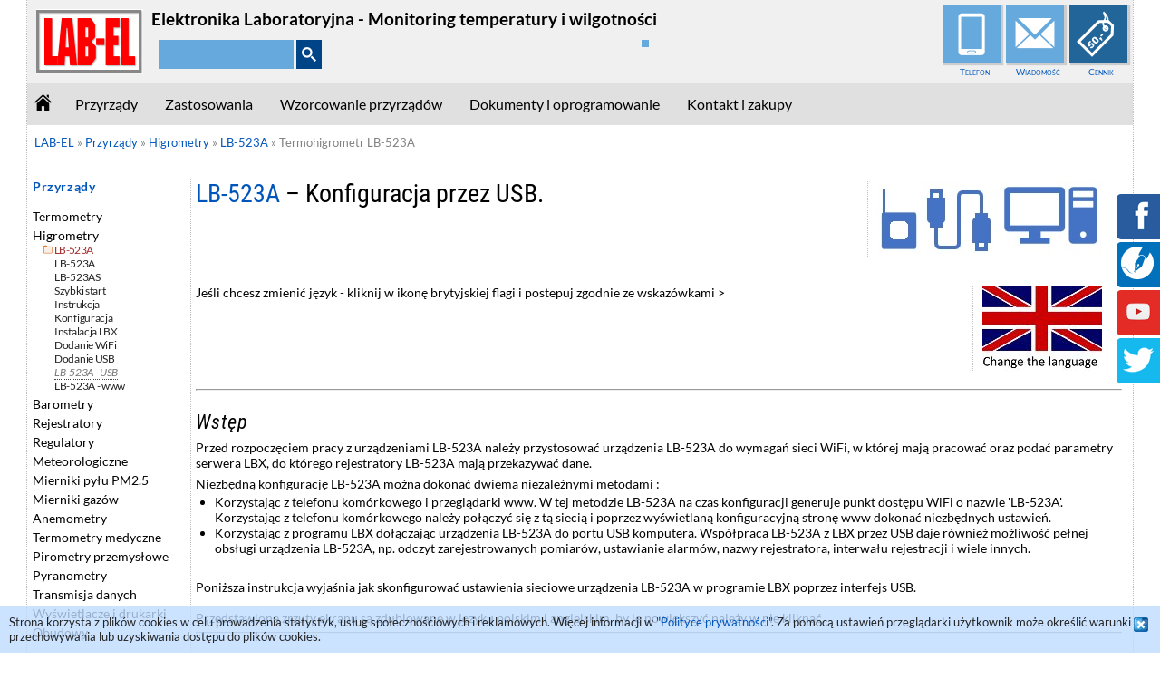

--- FILE ---
content_type: text/html
request_url: https://www.label.pl/po/lb523a-konfiguracja-usb.html
body_size: 14885
content:
<!DOCTYPE html PUBLIC "-//W3C//DTD HTML 4.01 Transitional//EN" "http://www.w3.org/TR/html4/loose.dtd">

<!-- SUBTEMPLATES -->















<!-- END OF SUBTEMPLATES -->


<html lang="pl"><head>
	<meta http-equiv=Content-Type content="text/html; charset=utf-8">
	<meta name="robots" content="index, follow">
	<meta name="viewport" content="width=device-width, initial-scale=1.0">

	
	<meta name="googlebot" content="NOODP">
	

	<meta name="copyright" content="www.label.pl">
	<meta name="author" content="www.label.pl">
	<meta name="language" content="pl">

	
	

	
	<title>Konfiguracja parametrów sieciowych LB-523A przez USB | LAB-EL</title>
	<meta name="description" content="Instrukcja konfiguracji parametrów sieciowych LB-523A przez USB - LAB-EL producent elektronicznej aparatury kontrolno pomiarowej do pomiarów parametrów klimatu i mikroklimatu Zapraszamy!">

	
	
	<meta property="og:locale" content="pl_PL" />
	<meta property="og:type" content="website" />
	<meta property="og:url" content="https://www.label.pl/po/lb523a-konfiguracja-usb.html" />
	
	
	<meta property="og:site_name" content="www.label.pl" />
	<meta property="og:title" content="Konfiguracja parametrów sieciowych LB-523A przez USB" />
	<meta property="og:description" content="Instrukcja konfiguracji parametrów sieciowych LB-523A przez USB" />
	<meta property="og:image" content="https://www.label.pl/img/computer_usb_lb523a.jpg"/>
	

	
	<meta name="twitter:card" content="summary" />
	<meta name="twitter:site" content="@ElektroLabora" />
	<meta name="twitter:creator" content="@ElektroLabora" />
	<meta name="twitter:url" content="https://www.label.pl/po/lb523a-konfiguracja-usb.html" />
	
	
	<meta name="twitter:title" content="Konfiguracja parametrów sieciowych LB-523A przez USB" />
	<meta name="twitter:description" content="Instrukcja konfiguracji parametrów sieciowych LB-523A przez USB" />
	<meta name="twitter:image" content="https://www.label.pl/img/computer_usb_lb523a.jpg" />
	

	<meta name="google-site-verification" content="9PzUcsGjEaaU2sctMmhIcI1M-3sBmrMdHacUbzvKXNY" />
	
	<link rel="icon" type="image/png" href="https://www.label.pl/img/tpl/label5b-200px-01.png">
	<link rel="apple-touch-icon" sizes="256x256" href="https://www.label.pl/img/tpl/label-sphere-02a.png">
	<meta name="msapplication-TileImage" content="https://www.label.pl/img/tpl/label-sphere-02a.png">
	<meta name="msapplication-TileColor" content="#ffffff">

	<link rel="stylesheet" type="text/css" href="https://www.label.pl/stl-7.0-po.css">
	<link rel="stylesheet" type="text/css" href="https://www.label.pl/stl-mobile-menu.css">
	
	<link rel="stylesheet" href="https://www.label.pl/lib/lightbox2/css/lightbox.css">
	
	<link rel="stylesheet" type="text/css" href="https://www.label.pl/kac-sm.css">
	

		<!--[if IE]>
		<link rel="stylesheet" type="text/css" href="https://www.label.pl/stl-msiex-6.0.css">
		<![endif]-->
		<!--[if lt IE 7]>
		<link rel="stylesheet" type="text/css" href="https://www.label.pl/stl-msie7-6.0.css">
		<![endif]-->

	
	<script type="text/javascript" src="https://www.label.pl/scp-7.0.js"></script>
	<script src="https://www.label.pl/scp-mobile-menu.js"></script>
	<script src="//inc.freefind.com/inc/ffse-overlay.min.js" async></script>
	
	
	
	<script src="https://www.label.pl/lib/lightbox2/js/jquery-1.7.2.min.js"></script>
	<script src="https://www.label.pl/lib/lightbox2/js/lightbox.js"></script>

	
	<script language="javascript" type="text/javascript" src="https://www.label.pl/lib/po/grades-utils.pl?js"></script>

	<!-- FreeFind image src="../img/computer_usb_lb523a.jpg" width="100" height="33" alt="Konfiguracja parametrów sieciowych LB-523A przez USB | LAB-EL" class="freefind-thumbnail" -->
	
	
	
	<script type="text/javascript">
	
	window.onload = function() { onloadx('mobile-menu.po.json'); }
	</script>






<!-- Google tag (gtag.js) -->
<script async src="https://www.googletagmanager.com/gtag/js?id=G-VYCG79S5TG"></script>
<script>
  window.dataLayer = window.dataLayer || [];
  function gtag(){dataLayer.push(arguments);}
  gtag('js', new Date());

  gtag('config', 'G-VYCG79S5TG');
</script>




</head><body itemscope itemtype="http://schema.org/WebPage">

	<div id="mobile-menu-holder"></div>

	

	

	

	<div class="the-page">

		<header class="the-header">
			<div class="hdr-logo">
				<a href="https://www.label.pl/" title="LAB-EL | Strona główna"><img src="https://www.label.pl/img/tpl/label-logo-06d-118px-0.png" alt="LAB-EL Logo" title="LAB-EL Strona główna"></a>
			</div>
			<div class="hdr-middle">
				<div class="hdr-upper">
					<div id="h1-like">Elektronika Laboratoryjna - Monitoring temperatury i wilgotności</div>
					<div class="hdr-printed">
						www.label.pl | <img src="https://www.label.pl/img/email-addr-info-01.png" alt="LAB-EL Logo" title="LAB-EL Strona główna"> | tel. +48 22 753 61 30 | fax +48 22 753 61 35
					</div>
				</div>

				<div class="hdr-lower">

					<form action="https://search.freefind.com/find.html" method="get" accept-charset="utf-8" target="_self"
						style="display: inline">
						<input type="hidden" name="si" value="88469060">
						<input type="hidden" name="pid" value="r">
						<input type="hidden" name="n" value="0">
						<input type="hidden" name="_charset_" value="">
						<input type="hidden" name="bcd" value="&#247;">
						<input id="search-text" name="query" type="text" size="12">
						<button id="search-run"><img src="https://www.label.pl/img/tpl/icon-search-02w-16px.png" alt="Szukaj" title="Szukaj"></button>
					</form>

					<div id="google_translate_element"></div>
				</div>
			</div>
			<div class="hdr-contacts">
				<div class="hdr-contact-button">
					<div class="hdr-contact-button-img">
						<a href="https://www.label.pl/po/contact.html"><img src="https://www.label.pl/img/tpl/icon-phone-02-64px.png" alt="Telefon" title="Telefon"></a><br></div>
					<a href="https://www.label.pl/po/contact.html">Telefon</a></div>
				<div class="hdr-contact-button">
					<div class="hdr-contact-button-img">
						<a href="https://www.label.pl/po/form-contact.html"><img src="https://www.label.pl/img/tpl/icon-email-02-64px.png" alt="Wiadomość" title="Wiadomość"></a><br></div>
					<a href="https://www.label.pl/po/form-contact.html">Wiadomość</a></div>
				<div class="hdr-contact-button hdr-contact-button-v2">
					<div class="hdr-contact-button-img">
						<a href="https://www.label.pl/po/cennik.html"><img src="https://www.label.pl/img/tpl/icon-price-02-64px.png" alt="Cennik" title="Cennik"></a><br></div>
					<a href="https://www.label.pl/po/cennik.html">Cennik</a></div>
			</div>
		</header>

		<div class="clear"></div>

		<nav class="the-menu">
			<ul class="">
				<a href="https://www.label.pl/">
				<li id="the-menu-0" class="hmenu-butt"><img src="https://www.label.pl/img/tpl/icon-home-01-18px.png" alt="Strona domowa" title="Strona domowa"></a>

				<li id="the-menu-1" class="hmenu-butt">
				<a id="hmenu-link-1" class="hmenu-link" title="Przyrządy"
					href="https://www.label.pl/po/gr.hmenu-dev-and-msr.html">Przyrządy</a>
				<div id="hmenu-sheet-1" class="hmenu-sheet">
<table class="hmenu-table">
  <tr>
    <td class="hmenu-sub-sheet">
      <li class="hmenu-li-lev-1"><a href="https://www.label.pl/po/ix.dev.html" title="Przyrządy pomiarowe">Przyrządy</a></li>
      <ul>
        <li class="hmenu-li-lev-2"><a href="https://www.label.pl/po/ix.termometry-elektroniczne.html" title="Termometry elektroniczne do laboratoriów i dla przemysłu">Termometry</a></li>
        <li class="hmenu-li-lev-2"><a href="https://www.label.pl/po/ix.drh.html" title="Higrometry elektroniczne">Higrometry</a></li>
        <li class="hmenu-li-lev-2"><a href="https://www.label.pl/po/ix.db.html" title="Barometry elektroniczne, barometry cyfrowe">Barometry</a></li>
        <li class="hmenu-li-lev-2"><a href="https://www.label.pl/po/ix.rejestratory-danych.html" title="Rejestratory temperatury, wilgotności, ciśnienia">Rejestratory</a></li>
        <li class="hmenu-li-lev-2"><a href="https://www.label.pl/po/ix.regulatory-elektroniczne.html" title="Regulatory elektroniczne">Regulatory</a></li>
        <li class="hmenu-li-lev-2"><a href="https://www.label.pl/po/ix.dmet.html" title="Wyposażenie stacji meteorologicznych i mobilnych stacji pogody">Meteorologiczne</a></li>
        <li class="hmenu-li-lev-2"><a href="https://www.label.pl/po/ix.detektor-pylu-pm2-5.html" title="Mierniki pyłu PM2,5 do pomiarów stacjonarnych i mobilnych">Mierniki pyłu PM2.5</a></li>
        <li class="hmenu-li-lev-2"><a href="https://www.label.pl/po/ix.dgas.html" title="Mierniki stężenia gazów i pyłów w powietrzu">Mierniki gazów</a></li>
        <li class="hmenu-li-lev-2"><a href="https://www.label.pl/po/ix.anemometry-wiatromierze.html" title="Anemometry do pomiaru natężenia przepływu gazów">Anemometry</a></li>
        <li class="hmenu-li-lev-2"><a href="https://www.label.pl/po/ix.pirometry-medyczne.html" title="Termometry i kamery termowizyjne medyczne - bezdotykowe COVID">Termometry medyczne </a></li>
        <li class="hmenu-li-lev-2"><a href="https://www.label.pl/po/ix.pirometry.html" title="Pirometry przemysłowe - termometry bezdotykowe">Pirometry przemysłowe</a></li>
        <li class="hmenu-li-lev-2"><a href="https://www.label.pl/po/ix.dx.html" title="Pyranometry: profesjonalny pomiar promieniowania słonecznego">Pyranometry</a></li>
        <li class="hmenu-li-lev-2"><a href="https://www.label.pl/po/ix.xmit.html" title="Urządzenia do transmisji danych oraz modemy i karty wieloportowe">Transmisja danych</a></li>
        <li class="hmenu-li-lev-2"><a href="https://www.label.pl/po/ix.terminale-drukarki-wyswietlacze.html" title="Urządzenia do prezentacji danych pomiarowych, drukarkia Bluetooth">Wyświetlacze i drukarki</a></li>
        <li class="hmenu-li-lev-2"><a href="https://www.label.pl/po/ix.obudowy.html" title="Uniwersalne obudowy z tworzywa do sprzętu elektronicznego">Obudowy</a></li></ul></td>
    <td class="hmenu-sub-sheet">
      <li class="hmenu-li-lev-1"><a href="https://www.label.pl/po/ix.msr.html" title="Urządzenia do pomiaru parametrów powietrza">Pomiary</a></li>
      <ul>
        <li class="hmenu-li-lev-2"><a href="https://www.label.pl/po/ix.pomiar-temperatury.html" title="Termometry elektroniczne do pomiaru temperatury">Temperatura</a></li>
        <li class="hmenu-li-lev-2"><a href="https://www.label.pl/po/ix.pomiar-wilgotnosci.html" title="Pomiar wilgotności - higrometr elektroniczny">Wilgotność</a></li>
        <li class="hmenu-li-lev-2"><a href="https://www.label.pl/po/ix.pomiar-cisnienia.html" title="Barometry do pomiaru ciśnienia atmosferycznego">Ciśnienie</a></li>
        <li class="hmenu-li-lev-2"><a href="https://www.label.pl/po/ix.mwind.html" title="Aparatura do pomiaru prędkości i kierunku wiatru">Wiatr</a></li>
        <li class="hmenu-li-lev-2"><a href="https://www.label.pl/po/ix.mppm.html" title="Higrometry do pomiaru zawartości pary wodnej">Zawartość pary</a></li>
        <li class="hmenu-li-lev-2"><a href="https://www.label.pl/po/ix.mierniki-co2.html" title="Mierniki i czujniki CO2 i O2, pomiar stężenia dwutlenku węgla i tlenu">Stężenie CO2 i O2</a></li>
        <li class="hmenu-li-lev-2"><a href="https://www.label.pl/po/ix.mrain.html" title="Oferta deszczomierzy – precyzyjny pomiar opadów">Opad</a></li>
        <li class="hmenu-li-lev-2"><a href="https://www.label.pl/po/ix.pomiar-przeplywu.html" title="Pomiar natężenia przepływu">Przepływ</a></li>
        <li class="hmenu-li-lev-2"><a href="https://www.label.pl/po/ix.mx.html" title="Przyrządy do pomiarów natężenia promieniowania">Promieniowanie</a></li>
        <li class="hmenu-li-lev-2"><a href="https://www.label.pl/po/ix.mdp.html" title="Urządzenia do pomiaru temperatury punktu rosy">Punkt rosy</a></li></ul></td>
    <td class="hmenu-sub-sheet">
      <li class="hmenu-li-lev-1"><a href="https://www.label.pl/po/ix.ifc.html" title="Przyrządy pomiarowe z różnym rodzajem interfejsu">Rodzaj interfejsu</a></li>
      <ul>
        <li class="hmenu-li-lev-2"><a href="https://www.label.pl/po/ix.gradio.html" title="Aparatura wyposażona w radiową transmisję danych">Bezprzewodowe</a></li>
        <li class="hmenu-li-lev-2"><a href="https://www.label.pl/po/ix.ggsm-gprs.html" title="Aparaty wyposażone w modem GSM-GPRS">GSM/GPRS</a></li>
        <li class="hmenu-li-lev-2"><a href="https://www.label.pl/po/ix.gethernet.html" title="Przyrządy z Ethernetem">Ethernet</a></li>
        <li class="hmenu-li-lev-2"><a href="https://www.label.pl/po/ix.ganalog.html" title="Sprzęt wyposażony w wejścia lub wyjścia analogowe">Sygnał analogowy</a></li>
        <li class="hmenu-li-lev-2"><a href="https://www.label.pl/po/ix.gsnmp.html" title="Sprzęt z komunikacją przez protokół SNMP">SNMP</a></li>
        <li class="hmenu-li-lev-2"><a href="https://www.label.pl/po/ix.gmodbus.html" title="Sprzęt z protokołem komunikacyjnym MODBUS">Modbus</a></li>
        <li class="hmenu-li-lev-2"><a href="https://www.label.pl/po/ix.gs300.html" title="Urządzenia posiadające port S300">S300</a></li>
        <li class="hmenu-li-lev-2"><a href="https://www.label.pl/po/ix.gusb.html" title="Urządzenia z komunikacją przez USB">USB</a></li></ul></td></tr></table></div>

				<li id="the-menu-2" class="hmenu-butt">
				<a id="hmenu-link-2" class="hmenu-link" title="Zastosowania"
					href="https://www.label.pl/po/gr.hmenu-appl.html">Zastosowania</a>
				<div id="hmenu-sheet-2" class="hmenu-sheet">
<table class="hmenu-table">
  <tr>
    <td class="hmenu-sub-sheet">
      <li class="hmenu-li-lev-1"><a href="https://www.label.pl/po/ix.applications.html" title="W jakich obszarach znajduje zastosowanie nasz sprzęt?">Obszary zastosowań</a></li>
      <ul>
        <li class="hmenu-li-lev-2"><a href="https://www.label.pl/po/monitoring-temperatury-wilgotnosci-w-aptekach.html" title="Termometry i higrometry dla apteki z rejestracją">Termohigrometry dla apteki</a></li>
        <li class="hmenu-li-lev-2"><a href="https://www.label.pl/po/hurtownie-farmaceutyczne.html" title="Monitoring dla magazynu farmaceutycznego | Oferta systemów LAB-EL">Hurtownie farmaceutyczne</a></li>
        <li class="hmenu-li-lev-2"><a href="https://www.label.pl/po/zimny-lancuch-dostaw.html" title="Rejestracja temperatury w łańcuchu chłodniczym dostaw | Systemy LAB-EL">Łańcuch chłodniczy dostaw</a></li>
        <li class="hmenu-li-lev-2"><a href="https://www.label.pl/po/monitorowanie-temperatury-w-chlodnictwie.html" title="Monitoring temperatury w chłodnictwie | Oferta systemów LAB-EL">Monitoring w chłodnictwie</a></li>
        <li class="hmenu-li-lev-2"><a href="https://www.label.pl/po/monitorowanie-temperatury-i-wilgotnosci-przechowalnictwo-warzyw.html" title="Monitoring temperatury i wilgotności w przechowalnictwie warzyw">Przechowalnictwo warzyw</a></li>
        <li class="hmenu-li-lev-2"><a href="https://www.label.pl/po/kontrola-mikroklimatu-serwerownia.html" title="Kontrola mikroklimatu w serwerowni | Oferta systemów LAB-EL">Mikroklimat w serwerowni</a></li>
        <li class="hmenu-li-lev-2"><a href="https://www.label.pl/po/nadzor-warunkow-archiwum.html" title="Sprawdzanie temperatury i wilgotności w archiwum | LAB-EL">Nadzór w archiwum</a></li>
        <li class="hmenu-li-lev-2"><a href="https://www.label.pl/po/ochrona-eksponatow-muzeum.html" title="Kontrola temperatury i wilgotności w muzeum | Oferta LAB-EL">Nadzór w muzeum</a></li>
        <li class="hmenu-li-lev-2"><a href="https://www.label.pl/po/pomiar-wilgotnosci-kruszyw-budowlanych.html" title="Mierzenie wilgotności kruszyw budowlanych | Systemy LAB-EL">Wilgotność kruszyw budowlanych</a></li>
        <li class="hmenu-li-lev-2"><a href="https://www.label.pl/po/rejestrator-niskich-temperatur.html" title="Niskotemperaturowy termometr rejestrator, świadectwo wzorcowania">Niskie temperatury</a></li>
        <li class="hmenu-li-lev-2"><a href="https://www.label.pl/po/obciazenie-cieplne-wbgt-wbgts.html" title="Wyznaczanie wskaźnika WBGT i WBGTs - obciążenie termiczne">Obciążenie termiczne w pracy</a></li></ul></td>
    <td class="hmenu-sub-sheet">
      <li class="hmenu-li-lev-1"><a href="https://www.label.pl/po/ix.msys.html" title="Systemy pomiaru, rejestracji, archiwizacji - monitoring klimatu">Systemy pomiarowe</a></li>
      <ul>
        <li class="hmenu-li-lev-2"><a href="https://www.label.pl/po/okcloud.html" title="Chmura pomiarowa okcloud.pl">Chmura OkCloud</a></li>
        <li class="hmenu-li-lev-2"><a href="https://www.label.pl/po/climatelogger-wifi.html" title="ClimateLogger WiFi – stacjonarny, bezprzewodowy system pomiarowy">ClimateLogger WiFi</a></li>
        <li class="hmenu-li-lev-2"><a href="https://www.label.pl/po/climatelogger-industrial.html" title="ClimateLogger Industrial – system pomiarowy odporny na zakłócenia">ClimateLogger Industrial</a></li>
        <li class="hmenu-li-lev-2"><a href="https://www.label.pl/po/climatelogger-archives.html" title="ClimateLogger Achives - monitoring muzeów, archiwów i podobnych obiektów">ClimateLogger Achives</a></li>
        <li class="hmenu-li-lev-2"><a href="https://www.label.pl/po/climatelogger-wave.html" title="ClimateLogger Wave – system z radiowym przesyłem danych">ClimateLogger Wave</a></li>
        <li class="hmenu-li-lev-2"><a href="https://www.label.pl/po/climatelogger-mobile.html" title="ClimateLogger Mobile – system pomiarowy z komunikacją GSM">ClimateLogger Mobile</a></li>
        <li class="hmenu-li-lev-2"><a href="https://www.label.pl/po/climatelogger-meteo.html" title="ClimateLogger Meteo – autonomiczna, terenowa stacja meteo">ClimateLogger Meteo</a></li>
        <li class="hmenu-li-lev-2"><a href="https://www.label.pl/po/climatelogger-dataroom.html" title="ClimateLogger Dataroom – pomiar mikroklimatu w serwerowni">ClimateLogger Dataroom</a></li>
        <li class="hmenu-li-lev-2"><a href="https://www.label.pl/po/climatelogger-lite-4t.html" title="ClimateLogger Lite 4T – system pomiarowy do małych pomieszczeń">ClimateLogger Lite 4T</a></li>
        <li class="hmenu-li-lev-2"><a href="https://www.label.pl/po/climatelogger-lite-rh.html" title="ClimateLogger Lite RH – punktowy system pomiaru mikroklimatu">ClimateLogger Lite RH</a></li>
        <li class="hmenu-li-lev-2"><a href="https://www.label.pl/po/kontrola-temperatury-w-magazynie.html" title="STORE-LOGGER – system kontroli mikroklimatu w magazynach">STORE-LOGGER</a></li>
        <li class="hmenu-li-lev-2"><a href="https://www.label.pl/po/climatelogger-blue.html" title="ClimateLogger Blue - bezprzewodowy system pomiarowy z komunikacja BLE">ClimateLogger Blue</a></li>
        <li class="hmenu-li-lev-2"><a href="https://www.label.pl/po/kontrola-temperatury-w-transporcie-ble.html" title="TRANS-LOGGER-B – monitoring temperatury, wilgotności w transporcie">TRANS-LOGGER-B</a></li>
        <li class="hmenu-li-lev-2"><a href="https://www.label.pl/po/mushroom-commander.msys.html" title="Mushroom Commander - Sterowanie parametrami powietrza przy uprawie grzybów">Mushroom Commander</a></li>
        <li class="hmenu-li-lev-2"><a href="https://www.label.pl/po/kontrola-temperatury-w-przesylkach.html" title="PARCEL-LOGGER Bezprzewodowy system kontroli temperatury i wilgotności w przesyłkach">PARCEL-LOGGER</a></li>
        <li class="hmenu-li-lev-2"><a href="https://www.label.pl/po/ix.measuring-systems-elements.html" title="Wyposażenie do systemów pomiarowych">Elementy systemów</a></li>
        <li class="hmenu-li-lev-2"><a href="https://www.label.pl/po/lbx-bacnet-bms.html" title="Współpraca LBX z BACnet i BMS">BMS BACnet LBX</a></li></ul></td></tr></table></div>

				<li id="the-menu-3" class="hmenu-butt">
				<a id="hmenu-link-3" class="hmenu-link" title="Wzorcowanie przyrządów"
					href="https://www.label.pl/po/ix.laboratorium-wzorcujace.html">Wzorcowanie przyrządów</a>
				<div id="hmenu-sheet-3" class="hmenu-sheet">
<table class="hmenu-table">
  <tr>
    <td class="hmenu-sub-sheet">
      <li class="hmenu-li-lev-1"><a href="https://www.label.pl/po/ix.laboratorium-wzorcujace.html" title="Laboratorium wzorcujące przyrządy pomiarowe">Laboratorium LAB-EL</a></li>
      <ul>
        <li class="hmenu-li-lev-2"><a href="https://www.label.pl/po/wzorcowanie.html" title="Laboratorium - wzorcowanie">Laboratorium wzorcujące</a></li>
        <li class="hmenu-li-lev-2"><a href="https://www.label.pl/po/laboratorium-badawcze.html" title="Laboratorium - badania">Laboratorium badawcze</a></li>
        <li class="hmenu-li-lev-2"><a href="https://www.label.pl/po/metody-wzorcowania.html" title="Metody wzorcowania,  zamawianie urządzeń i wzorcowania">Metody wzorcowania</a></li>
        <li class="hmenu-li-lev-2"><a href="https://www.label.pl/po/laboratorium-akredytowane.html" title="Usługi wzorcowania - cel, zakres, procedury">Zakres, polityka jakości</a></li>
        <li class="hmenu-li-lev-2"><a href="https://www.label.pl/po/laboratorium_wzorcujace.html" title="Laboratorium Wzorcujące Wilgotności, Temperatury i Ciśnienia - podstawowe definicje">Laboratorium podstawowe definicje</a></li>
        <li class="hmenu-li-lev-2"><a href="https://www.label.pl/po/po_co_wzorcowanie.laboratorium-wzorcujace.html" title="Po co wykonywać wzorcowania przyrządów pomiarowych? | LAB-EL">Po co wzorcowanie?</a></li>
        <li class="hmenu-li-lev-2"><a href="https://www.label.pl/po/stwierdzanie-zgodnosci.html" title="Stwierdzanie zgodności z wymaganiami">Stwierdzanie zgodności</a></li>
        <li class="hmenu-li-lev-2"><a href="https://www.label.pl/po/wzorcowanie-komor-termostatow.html" title="Wzorcowanie komór klimatycznych, termostatów, łaźni wodnych">Komory klimatyczne</a></li>
        <li class="hmenu-li-lev-2"><a href="https://www.label.pl/po/wzorcowanie-termometrow-szklanych.html" title="Wzorcowanie temometrów szklanych cieczowych">Termometry szklane</a></li>
        <li class="hmenu-li-lev-2"><a href="https://www.label.pl/po/wzorcowanie-anemometrow.html" title="Wzorcowanie anemometrów w laboratorium">Wzorcowanie anemometrów</a></li>
        <li class="hmenu-li-lev-2"><a href="https://www.label.pl/po/certyfikaty.laboratorium-wzorcujace.html" title="Certyfikaty, normy, świadectwa wyrobów LAB-EL">Certyfikaty</a></li>
        <li class="hmenu-li-lev-2"><a href="https://www.label.pl/po/form-ab.laboratorium-wzorcujace.html" title="Badanie satysfakcji klienta laboratorium - ankieta">Ankieta laboratorium</a></li></ul></td></tr></table></div>

				<li id="the-menu-4" class="hmenu-butt">
				<a id="hmenu-link-4" class="hmenu-link" title="Dokumenty i oprogramowanie"
					href="https://www.label.pl/po/gr.hmenu-doc-and-soft.html">Dokumenty i oprogramowanie</a>
				<div id="hmenu-sheet-4" class="hmenu-sheet">
<table class="hmenu-table">
  <tr>
    <td class="hmenu-sub-sheet">
      <li class="hmenu-li-lev-1"><a href="https://www.label.pl/po/ix.doc.html" title="Publikacje poświęcone monitoringowi powietrza">Dokumenty</a></li>
      <ul>
        <li class="hmenu-li-lev-2"><a href="https://www.label.pl/po/ix.site.html" title="O naszej stronie www">O naszej stronie www</a></li>
        <li class="hmenu-li-lev-2"><a href="https://www.label.pl/po/ix.about.html" title="O firmie LAB-EL">O firmie LAB-EL</a></li>
        <li class="hmenu-li-lev-2"><a href="https://www.label.pl/po/ix.publications.html" title="Publikacje na temat mikroklimatu">Publikacje</a></li>
        <li class="hmenu-li-lev-2"><a href="https://www.label.pl/po/ix.calc.html" title="Oprogramowanie i narzędzia do obliczeń">Oprogramowanie i narzędzia do obliczeń</a></li>
        <li class="hmenu-li-lev-2"><a href="https://www.label.pl/po/ix.howto.html" title="Porady z naszej branży">Porady z naszej branży</a></li>
        <li class="hmenu-li-lev-2"><a href="https://www.label.pl/po/ix.video.html" title="Materiały video">Materiały video</a></li>
        <li class="hmenu-li-lev-2"><a href="https://www.label.pl/po/ix.lbxhelp.html" title="Pomoc programu LBX">Pomoc programu LBX</a></li>
        <li class="hmenu-li-lev-2"><a href="https://www.label.pl/po/ix.proto.html" title="Protokoły komunikacji">Protokoły komunikacji</a></li>
        <li class="hmenu-li-lev-2"><a href="https://www.label.pl/po/ix.art.html" title="Grafiki, rysunki, sztuka">Grafiki, rysunki, sztuka</a></li>
        <li class="hmenu-li-lev-2"><a href="https://www.label.pl/po/ix.miscellanea.html" title="Różności">Różności</a></li>
        <li class="hmenu-li-lev-2"><a href="https://www.label.pl/po/ix.contact-and-buy.html" title="Kontakt i zakupy">Kontakt i zakupy</a></li></ul></td>
    <td class="hmenu-sub-sheet">
      <li class="hmenu-li-lev-1"><a href="https://www.label.pl/po/ix.soft.html" title="Oprogramowanie">Oprogramowanie</a></li>
      <ul>
        <li class="hmenu-li-lev-2"><a href="https://www.label.pl/po/ix.programy-podstawowe.html" title="Spis programów przeznaczonych do przyrządów pomiarowych LAB-EL">Aktualne programy</a></li>
        <li class="hmenu-li-lev-2"><a href="https://www.label.pl/po/ix.changelog.html" title="Archiwum i historia zmian wszystkich programów w ofercie LAB-EL">Starsze programy</a></li>
        <li class="hmenu-li-lev-2"><a href="https://www.label.pl/po/ix.android.html" title="Programy do monitoringu mikroklimatu dla systemu Android | LAB-EL">Aplikacje Android</a></li>
        <li class="hmenu-li-lev-2"><a href="https://www.label.pl/po/lbx_program.html" title="Program SCADA LBX - monitoring klimatu">Program LBX</a></li>
        <li class="hmenu-li-lev-2"><a href="https://www.label.pl/po/logger.html" title="Program Logger - obsługa rejestratorów temperatury i wilgotności">Program Logger</a></li>
        <li class="hmenu-li-lev-2"><a href="https://www.label.pl/po/okcloud.soft.html" title="Chmura pomiarowa okcloud.pl">Chmura OkCloud</a></li>
        <li class="hmenu-li-lev-2"><a href="https://www.label.pl/po/program-lbx-w-chmurze.html" title="Usługa LBX w chmurze">LBX w chmurze</a></li>
        <li class="hmenu-li-lev-2"><a href="https://www.label.pl/po/kalkulator.html" title="Kalkulator wilgotności LAB-EL - obliczanie punktu rosy">Kalkulator wilgotności</a></li>
        <li class="hmenu-li-lev-2"><a href="https://www.label.pl/po/stacje-meteo-w-internecie.html" title="Automatyczna stacja pogody do Internetu – Oferta uruchomienia">Stacje meteo</a></li>
        <li class="hmenu-li-lev-2"><a href="https://www.label.pl/po/demo-lbx-higrometry.html" title="Demo on-line programu LBX i urządzeń LAB-EL">Demo LBX on-line</a></li>
        <li class="hmenu-li-lev-2"><a href="https://www.label.pl/po/map.html" title="Mapy dla programu LBX - pliki instalacyjne">Mapy dla LBX</a></li>
        <li class="hmenu-li-lev-2"><a href="https://www.label.pl/po/pc_free.html" title="Oprogramowanie LAB-EL – warunki użytkowania, polityka prywatności">Warunki użytkowania</a></li></ul></td></tr></table></div>

				<li id="the-menu-5" class="hmenu-butt">
				<a id="hmenu-link-5" class="hmenu-link" title="Kontakt i zakupy"
					href="https://www.label.pl/po/gr.hmenu-order-and-buy.html">Kontakt i zakupy</a>
				<div id="hmenu-sheet-5" class="hmenu-sheet">
<table class="hmenu-table">
  <tr>
    <td class="hmenu-sub-sheet">
      <li class="hmenu-li-lev-1"><a href="https://www.label.pl/po/ix.contact-and-buy.html" title="Kontakt i zakupy">Kontakt i zakupy</a></li>
      <ul>
        <li class="hmenu-li-lev-2"><a href="https://www.label.pl/po/contact.html" title="Dane kontaktowe - LAB-EL Elektronika Laboratoryjna">Dane kontaktowe</a></li>
        <li class="hmenu-li-lev-2"><a href="https://www.label.pl/po/cennik.html" title="Cennik LAB-EL">Cennik LAB-EL</a></li>
        <li class="hmenu-li-lev-2"><a href="https://www.label.pl/po/form-contact.html" title="Formularz kontaktowy">Formularz kontaktowy</a></li>
        <li class="hmenu-li-lev-2"><a href="https://www.label.pl/po/reflista.contact-and-buy.html" title="Lista referencyjna">Lista referencyjna</a></li>
        <li class="hmenu-li-lev-2"><a href="https://www.label.pl/po/mapa.html" title="Jak dojechać do firmy LAB-EL">Dojazd do LAB-EL</a></li>
        <li class="hmenu-li-lev-2"><a href="https://www.label.pl/po/teamviewer-8.html" title="Zdalne wsparcie klienta – zdalna pomoc dla Klientów LAB-EL">Zdalne wsparcie</a></li>
        <li class="hmenu-li-lev-2"><a href="https://www.label.pl/po/dystrybutorzy-wspolpraca.html" title="Dystrybutorzy, firmy współpracujące, serwis i instalacja">Dystrybucja, instalacja, serwis</a></li>
        <li class="hmenu-li-lev-2"><a href="https://www.label.pl/po/ustawa-zuzyty-sprzet.html" title="Zużyty sprzęt i opakowania w świetle obowiazujacych ustaw">Zużyty sprzęt i opakowania</a></li>
        <li class="hmenu-li-lev-2"><a href="https://www.label.pl/po/polityka-jakosci.html" title="Polityka jakości firmy LAB-EL">Polityka jakości</a></li>
        <li class="hmenu-li-lev-2"><a href="https://www.label.pl/po/szkolenie-label.html" title="Szkolenia w LAB-EL">Szkolenia w LAB-EL</a></li>
        <li class="hmenu-li-lev-2"><a href="https://www.label.pl/po/ix.fair.html" title="Targi, konferencje, imprezy wystawiennicze z udziałem LAB-EL">Targi</a></li>
        <li class="hmenu-li-lev-2"><a href="https://www.label.pl/po/ix.ankiety.html" title="Ankiety">Ankiety</a></li>
        <li class="hmenu-li-lev-2"><a href="https://www.label.pl/po/zmiana-formy-prawnej.html" title="Zmiana formy prawnej LAB-EL Elektronika Laboratoryjna">Zmiany w LAB-EL</a></li></ul></td></tr></table></div>
			</ul>
			<div class="clear"></div>
		</nav>

		
		<div class="the-breadcrumbs">
			<span itemscope itemtype="http://schema.org/BreadcrumbList"><span itemprop="itemListElement" itemscope itemtype="http://schema.org/ListItem"><a href="https://www.label.pl/" itemprop="item" title="LAB-EL | Strona główna"><span itemprop="name">LAB-EL</span></a>
    <meta content="1" itemprop="position"></span> &raquo; <span itemprop="itemListElement" itemscope itemtype="http://schema.org/ListItem"><a href="https://www.label.pl/po/ix.dev.html" itemprop="item" title="Przyrządy pomiarowe"><span itemprop="name">Przyrządy</span></a>
    <meta content="2" itemprop="position"></span> &raquo; <span itemprop="itemListElement" itemscope itemtype="http://schema.org/ListItem"><a href="https://www.label.pl/po/ix.drh.html" itemprop="item" title="Higrometry elektroniczne"><span itemprop="name">Higrometry</span></a>
    <meta content="3" itemprop="position"></span> &raquo; <span itemprop="itemListElement" itemscope itemtype="http://schema.org/ListItem"><a href="https://www.label.pl/po/ix.termohigrometr-wi-fi.html" itemprop="item" title="Termometr i higrometr bezprzewodowy rejestrator WiFi LB-523A"><span itemprop="name">LB-523A</span></a>
    <meta content="4" itemprop="position"></span> &raquo; <span class="last-bradcrumb">Termohigrometr LB-523A</span></span>
		</div>


<!-- L PANEL -->
	
		<nav class="the-lpanel">
			
		<ul>
			
<li class=""><a class="lmenu-link" href="https://www.label.pl/po/ix.dev.html" title="Przyrządy pomiarowe">Przyrządy</a>
  <ul>
    <li class=""><a class="lmenu-link" href="https://www.label.pl/po/ix.termometry-elektroniczne.html" title="Termometry elektroniczne do laboratoriów i dla przemysłu">Termometry</a></li>
    <li class=""><a class="lmenu-link" href="https://www.label.pl/po/ix.drh.html" title="Higrometry elektroniczne">Higrometry</a>
      <ul>
        <li class=""><a class="lmenu-link lmenu-c-level-cat" href="https://www.label.pl/po/ix.termohigrometr-wi-fi.html" title="Termometr i higrometr bezprzewodowy rejestrator WiFi LB-523A">LB-523A</a>
          <ul>
            <li class="lmenu-c-level-li"><a class="lmenu-link lmenu-c-level-a" href="https://www.label.pl/po/rejestrator-temperatury-wifi-lb523a.html" title="Termometr i higrometr bezprzewodowy rejestrator WiFi LB-523A">LB-523A</a></li>
            <li class="lmenu-c-level-li"><a class="lmenu-link lmenu-c-level-a" href="https://www.label.pl/po/rejestrator-temperatury-wifi-lb523as.html" title="Hermetyczny termometr i higrometr bezprzewodowy rejestrator WiFi LB-523A">LB-523AS</a></li>
            <li class="lmenu-c-level-li"><a class="lmenu-link lmenu-c-level-a" href="https://www.label.pl/po/lb523a-quick_start.html" title="Szybki start">Szybki start</a></li>
            <li class="lmenu-c-level-li"><a class="lmenu-link lmenu-c-level-a" href="https://www.label.pl/po/lb523a-manual.html" title="Instrukcja użytkowania">Instrukcja</a></li>
            <li class="lmenu-c-level-li"><a class="lmenu-link lmenu-c-level-a" href="https://www.label.pl/po/lb523a-konfiguracja.html" title="Szczegółowy opis konfiguracji">Konfiguracja</a></li>
            <li class="lmenu-c-level-li"><a class="lmenu-link lmenu-c-level-a" href="https://www.label.pl/po/lb523a-lbx-install.html" title="Instalacja programu LBX">Instalacja LBX</a></li>
            <li class="lmenu-c-level-li"><a class="lmenu-link lmenu-c-level-a" href="https://www.label.pl/po/lb523a-konfiguracja-add-wifi.html" title="Dodanie do LBX obsługi rejestratorów LB-523A przez WiFi">Dodanie WiFi</a></li>
            <li class="lmenu-c-level-li"><a class="lmenu-link lmenu-c-level-a" href="https://www.label.pl/po/lb523a-konfiguracja-add-usb.html" title="Dodanie do LBX obsługi LB-523A przez USB">Dodanie USB</a></li>
            <li class="lmenu-c-level-li"><a  class="lmenu-c-link lmenu-c-level-a" title="Konfiguracja parametrów sieciowych LB-523A przez USB">LB-523A - USB</a></li>
            <li class="lmenu-c-level-li"><a class="lmenu-link lmenu-c-level-a" href="https://www.label.pl/po/lb523a-konfiguracja-www.html" title="Konfiguracja parametrów sieciowych LB-523A przez telefon komórkowy">LB-523A - www</a></li></ul></li></ul></li>
    <li class=""><a class="lmenu-link" href="https://www.label.pl/po/ix.db.html" title="Barometry elektroniczne, barometry cyfrowe">Barometry</a></li>
    <li class=""><a class="lmenu-link" href="https://www.label.pl/po/ix.rejestratory-danych.html" title="Rejestratory temperatury, wilgotności, ciśnienia">Rejestratory</a></li>
    <li class=""><a class="lmenu-link" href="https://www.label.pl/po/ix.regulatory-elektroniczne.html" title="Regulatory elektroniczne">Regulatory</a></li>
    <li class=""><a class="lmenu-link" href="https://www.label.pl/po/ix.dmet.html" title="Wyposażenie stacji meteorologicznych i mobilnych stacji pogody">Meteorologiczne</a></li>
    <li class=""><a class="lmenu-link" href="https://www.label.pl/po/ix.detektor-pylu-pm2-5.html" title="Mierniki pyłu PM2,5 do pomiarów stacjonarnych i mobilnych">Mierniki pyłu PM2.5</a></li>
    <li class=""><a class="lmenu-link" href="https://www.label.pl/po/ix.dgas.html" title="Mierniki stężenia gazów i pyłów w powietrzu">Mierniki gazów</a></li>
    <li class=""><a class="lmenu-link" href="https://www.label.pl/po/ix.anemometry-wiatromierze.html" title="Anemometry do pomiaru natężenia przepływu gazów">Anemometry</a></li>
    <li class=""><a class="lmenu-link" href="https://www.label.pl/po/ix.pirometry-medyczne.html" title="Termometry i kamery termowizyjne medyczne - bezdotykowe COVID">Termometry medyczne </a></li>
    <li class=""><a class="lmenu-link" href="https://www.label.pl/po/ix.pirometry.html" title="Pirometry przemysłowe - termometry bezdotykowe">Pirometry przemysłowe</a></li>
    <li class=""><a class="lmenu-link" href="https://www.label.pl/po/ix.dx.html" title="Pyranometry: profesjonalny pomiar promieniowania słonecznego">Pyranometry</a></li>
    <li class=""><a class="lmenu-link" href="https://www.label.pl/po/ix.xmit.html" title="Urządzenia do transmisji danych oraz modemy i karty wieloportowe">Transmisja danych</a></li>
    <li class=""><a class="lmenu-link" href="https://www.label.pl/po/ix.terminale-drukarki-wyswietlacze.html" title="Urządzenia do prezentacji danych pomiarowych, drukarkia Bluetooth">Wyświetlacze i drukarki</a></li>
    <li class=""><a class="lmenu-link" href="https://www.label.pl/po/ix.obudowy.html" title="Uniwersalne obudowy z tworzywa do sprzętu elektronicznego">Obudowy</a></li></ul></li>
<li class=""><a class="lmenu-link" href="https://www.label.pl/po/ix.msr.html" title="Urządzenia do pomiaru parametrów powietrza">Pomiary</a>
  <ul>
    <li class=""><a class="lmenu-link" href="https://www.label.pl/po/ix.pomiar-temperatury.html" title="Termometry elektroniczne do pomiaru temperatury">Temperatura</a></li>
    <li class=""><a class="lmenu-link" href="https://www.label.pl/po/ix.pomiar-wilgotnosci.html" title="Pomiar wilgotności - higrometr elektroniczny">Wilgotność</a></li>
    <li class=""><a class="lmenu-link" href="https://www.label.pl/po/ix.pomiar-cisnienia.html" title="Barometry do pomiaru ciśnienia atmosferycznego">Ciśnienie</a></li>
    <li class=""><a class="lmenu-link" href="https://www.label.pl/po/ix.mwind.html" title="Aparatura do pomiaru prędkości i kierunku wiatru">Wiatr</a></li>
    <li class=""><a class="lmenu-link" href="https://www.label.pl/po/ix.mppm.html" title="Higrometry do pomiaru zawartości pary wodnej">Zawartość pary</a></li>
    <li class=""><a class="lmenu-link" href="https://www.label.pl/po/ix.mierniki-co2.html" title="Mierniki i czujniki CO2 i O2, pomiar stężenia dwutlenku węgla i tlenu">Stężenie CO2 i O2</a></li>
    <li class=""><a class="lmenu-link" href="https://www.label.pl/po/ix.mrain.html" title="Oferta deszczomierzy – precyzyjny pomiar opadów">Opad</a></li>
    <li class=""><a class="lmenu-link" href="https://www.label.pl/po/ix.pomiar-przeplywu.html" title="Pomiar natężenia przepływu">Przepływ</a></li>
    <li class=""><a class="lmenu-link" href="https://www.label.pl/po/ix.mx.html" title="Przyrządy do pomiarów natężenia promieniowania">Promieniowanie</a></li>
    <li class=""><a class="lmenu-link" href="https://www.label.pl/po/ix.mdp.html" title="Urządzenia do pomiaru temperatury punktu rosy">Punkt rosy</a></li></ul></li>
<li class=""><a class="lmenu-link" href="https://www.label.pl/po/ix.ifc.html" title="Przyrządy pomiarowe z różnym rodzajem interfejsu">Rodzaj interfejsu</a>
  <ul>
    <li class=""><a class="lmenu-link" href="https://www.label.pl/po/ix.gradio.html" title="Aparatura wyposażona w radiową transmisję danych">Bezprzewodowe</a></li>
    <li class=""><a class="lmenu-link" href="https://www.label.pl/po/ix.ggsm-gprs.html" title="Aparaty wyposażone w modem GSM-GPRS">GSM/GPRS</a></li>
    <li class=""><a class="lmenu-link" href="https://www.label.pl/po/ix.gethernet.html" title="Przyrządy z Ethernetem">Ethernet</a></li>
    <li class=""><a class="lmenu-link" href="https://www.label.pl/po/ix.ganalog.html" title="Sprzęt wyposażony w wejścia lub wyjścia analogowe">Sygnał analogowy</a></li>
    <li class=""><a class="lmenu-link" href="https://www.label.pl/po/ix.gsnmp.html" title="Sprzęt z komunikacją przez protokół SNMP">SNMP</a></li>
    <li class=""><a class="lmenu-link" href="https://www.label.pl/po/ix.gmodbus.html" title="Sprzęt z protokołem komunikacyjnym MODBUS">Modbus</a></li>
    <li class=""><a class="lmenu-link" href="https://www.label.pl/po/ix.gs300.html" title="Urządzenia posiadające port S300">S300</a></li>
    <li class=""><a class="lmenu-link" href="https://www.label.pl/po/ix.gusb.html" title="Urządzenia z komunikacją przez USB">USB</a></li></ul></li>
			<li><a id="lmenu-link-label" class="lmenu-link" href="https://www.label.pl/po/stacje-meteo-w-internecie.html">Stacje meteo
			<img src="https://www.label.pl/img/tpl/stacje-meteo-w-internecie-03-155px.png" alt="Stacje Meteo" title="Stacje meteo w internecie"></a></li>
			<br>
			<li><a id="lmenu-link-label" class="lmenu-link" href="https://www.label.pl/po/certyfikaty.html">Certyfikat ISO9001
			<img src="https://www.label.pl/img/tpl/iso-03b-128px.png" alt="Certyfikat ISO9001" title="Certyfikat ISO9001"></a></li>
			<br>
			<li><a id="lmenu-link-label" class="lmenu-link" href="https://www.label.pl/po/certyfikaty.html">Akredytacje PCA
			<img src="https://www.label.pl/img/tpl/labo-logo-ap-ab-128px.png" alt="Certyfikat ISO9001" title="Certyfikat ISO9001"></a></li>
		</ul></nav>
<!-- END OF L PANEL -->

<!-- THE MAIN -->
	<div>
		<div class="cookie-monster" id="cookie-monster"></div>
		<div class="covid-offer" id="covid-offer"></div>

	
		<main class="the-main" itemscope itemtype="http://schema.org/Product">
			

			
			<div class="cont">
				
<div class="common-cont">
  <h1><a href="https://www.label.pl/po/ix.termohigrometr-wi-fi.html" title="ix.termohigrometr-wi-fi">LB-523A</a> – Konfiguracja przez USB.
    <img alt="Bezprzewodowy rejestrator temperatury i wilgotności LB-511" border="0" class="device-picture" height="83" itemprop="image" src="https://www.label.pl/img/computer_usb_lb523a.jpg" title="Bezprzewodowy rejestrator temperatury i wilgotności LB-511" width="248"></h1>

  <h1>
</h1>


  <h4><a href="https://www.label.pl/po/pol-eng-switch.html" title="pol-eng-switch">
      <img alt="Bezprzewodowy rejestrator temperatury i wilgotności LB-511" border="0" class="device-picture" height="93" src="https://www.label.pl/img/british-flag.jpg" title="Bezprzewodowy rejestrator temperatury i wilgotności LB-511" width="132"></a></h4>


Jeśli chcesz zmienić język - kliknij w ikonę brytyjskiej flagi i postepuj zgodnie ze wskazówkami &gt;

  <hr size="2" width="100%">

  <h3>Wstęp
    <br>

</h3>


  <p>Przed rozpoczęciem pracy z urządzeniami LB-523A należy przystosować
urządzenia LB-523A do wymagań sieci WiFi, w której mają pracować oraz
podać parametry serwera LBX, do którego rejestratory LB-523A mają
przekazywać dane. 
    <br>
</p>

  <p>Niezbędną konfigurację LB-523A można dokonać dwiema niezależnymi metodami :</p>

  <ul>
  
    <li>Korzystając z telefonu komórkowego i przeglądarki www. W tej
metodzie LB-523A na czas konfiguracji generuje punkt dostępu WiFi o
nazwie 'LB-523A'. Korzystając z telefonu komórkowego należy połączyć
się z tą siecią i poprzez wyświetlaną konfiguracyjną stronę www dokonać
niezbędnych ustawień.</li>
  
    <li>Korzystając z programu LBX dołączając urządzenia LB-523A do portu
USB komputera. Współpraca LB-523A z LBX przez USB daje również
możliwość pełnej obsługi urządzenia LB-523A, np. odczyt
zarejestrowanych pomiarów, ustawianie alarmów, nazwy rejestratora,
interwału rejestracji i wiele innych.
      <br>
  </li>
</ul>
  <br>
Poniższa instrukcja wyjaśnia jak skonfigurować ustawienia sieciowe urządzenia LB-523A w programie LBX poprzez interfejs USB.
  <br>

  <br>
Przedstawione zrzuty ekranu są zdublowane w języku polskim i angielskim, by je powiększyć należy w nie kliknąć.
  <br>

  <hr size="2" width="100%">

  <p>
    <br>
</p>

  <h3>Czynności wstępne
    <br>


</h3>



  <ul>
  
    <li>Upewnij się, że masz zainstalowany program LBX w
wersji 4.7 lub nowszej (zalecana jest wersja 4.14). Aktualną wersję programu LBX można pobrać tu :  <a href="https://www.label.pl/po/lbx_program.html" title="lbx_program">LBX</a>. Instalacja programu opisana jest tu : <a href="https://www.label.pl/po/lb523a-lbx-install.html" title="lb523a-lbx-install">instalacja LBX</a></li>
</ul>

  <ul>
  
    <li>Do wykonania tej operacji nie musisz posiadać kluczy
autoryzacyjnych. Dzięki temu możesz skonfigurować parametry sieciowe
LB-523A przez USB na innym komputerze np. laptopie niekoniecznie na
docelowym serwerze. Wystarczy sam program LBX. Klucze autoryzacyjne w
postaci plików dostarczane są przez firmę LAB-EL i muszą znaleźć się na
docelowym serwerze, z którym urządzenia LB-523A będą się łączyć przez
WiFi.</li>
</ul>




  <ul>
  
    <li>Upewnij się, że Twój program LBX został już przystosowany do obsługi urządzeń LB-523A przez USB : <a href="https://www.label.pl/po/lb523a-konfiguracja-add-usb.html" title="lb523a-konfiguracja-add-usb">instrukcja dodania obsługi LB-523A przez USB</a>.</li>

    <br>

  
    <li>Włóż baterie (4 x AA) główne i upewnij się że włożona jest
bateria podtrzymująca typu 2032. Zachowaj odpowiednią biegunowość
baterii opisaną w instrukcji przyrządu.
      <br>
  </li>
</ul>



  <ul>
  
    <li>Podłącz urządzenie LB-523A do gniazda USB w komputerze i uruchom program LBX.</li>
</ul>
W poniższej instrukcji przyjęto :
  <br>

  <ul>
  
    <li>Program LBX w wersji 4.11
      <br>
</li>
  
    <li>LB-523A o numerze 1007</li>
  
    <li>Nazwa serwera LBX : caddy0</li>
</ul>


  <br>Postępuj zgodnie z punktami 1..5. Po zakończeniu tych czynności
Twoje urządzenie LB-523A będzie mogło nawiązać łączność z serwerem LBX
poprzez sieć WiFi.
  <br>

  <br>

  <br>


  <hr size="2" width="100%">

  <div align="left">1&nbsp;&nbsp; Wejście do konfiguracji połączenia - Z okna 'LB-523A-USB' wybierz ikonkę 'Konfiguracja połączenia'.
    <br>
</div>

  <div class="boxed-img"><a href="https://www.label.pl/img/lb523a-conf-usb1.jpg" rel="lightbox[set]" title="Konfiguracja LB-523A przez USB"><img alt="Konfiguracja LB-523A przez USB" border="0" height="303" src="https://www.label.pl/img/lb523a-conf-usb1.jpg" title="Konfiguracja LB-523A przez USB" width="700"></a>
    <br>

    <br>
<a href="https://www.label.pl/img/lb523a-eng-conf-usb1.jpg" rel="lightbox[set]" title="Configuration LB-523A via USB"><img alt="Configuration LB-523A via USB" border="0" height="307" src="https://www.label.pl/img/lb523a-eng-conf-usb1.jpg" title="Configuration LB-523A via USB" width="700"></a>
    <br>
</div>


  <p align="left">
</p>

  <hr align="left" size="2" width="100%">

  <div align="left">2&nbsp;&nbsp; W zakładce 'Połączenie' można ustalić
interwał komunikacji z serwerem LBX, czyli czas co jaki będzie włączany
modem WiFi i wykonywane połączenie z serwerem LBX. Dodatkowo można
określić alternatywny interwał, który będzie wykorzystywany w sytuacji
gdy LB-523A zasilany będzie z zewnętrznego źródła. W podanym
przykładzie przy zasilaniu z baterii LB-523A będzie się łączył z LBX
poprzez WiFi co 15 minut a przy obecności zewnętrznego zasilania co 5
minut.
    <br>
</div>

  <div class="boxed-img">

    <div class="boxed-img"><a href="https://www.label.pl/img/lb523a-conf-usb2.jpg" rel="lightbox[set]" title="Konfiguracja LB-523A przez USB"><img alt="Konfiguracja LB-523A przez USB" border="0" height="486" src="https://www.label.pl/img/lb523a-conf-usb2.jpg" title="Konfiguracja LB-523A przez USB" width="498"></a>
      <br>

      <br>
<a href="https://www.label.pl/img/lb523a-eng-conf-usb2.jpg" rel="lightbox[set]" title="Configuration LB-523A via USB"><img alt="Configuration LB-523A via USB" border="0" height="486" src="https://www.label.pl/img/lb523a-eng-conf-usb2.jpg" title="Configuration LB-523A via USB" width="498"></a>
      <br>
</div>
</div>



  <p align="left">
</p>

  <div align="left">
</div>

  <hr align="left" size="2" width="100%">

  <div align="left">3&nbsp;&nbsp;  W zakładce ‘Punkt dostępu WiFi’ należy ustawić parametry sieci WiFi, z którą ma łączyć się LB-523A:
    <br>

    <ul>
  
      <li>Nazwę sieci WiFi, z którą ma współpracować LB-523A. Uwaga,
LB-523A ma pewne ograniczenia w znakach, które można użyć w nazwie
sieci WiFi. Znaki specjalne o kodach 0x00 (znak Null), 0x0A (znak nowej linii -
Line
Feed), 0x0D (znak powrotu karetki do początku linii Carriage Return) nie mogą
być użyte w nazwie sieci WiFi.
  </li>
</ul>

    <ul>
  
      <li>Hasło do sieci WiFi, z którą ma współpracować LB-523A.
Uwaga, LB-523A ma pewne ograniczenia w znakach, które można użyć w
haśle. Znaki specjalne o kodach 0x00 (znak Null), 0x0A (znak nowej linii - Line
Feed), 0x0D (znak powrotu karetki do początku linii Carriage Return) nie mogą
być użyte w haśle WiFi.
        <br>
</li>
</ul>

    <ul>
  
      <li>Typ połączenia – sposób wyboru punktu dostępu (AP – Access Point),
z którym ma łączyć się LB-523A. W przypadku gdy sieć WiFi składa się z
wielu punktów dostępu WiFi (każdy o takiej samej nazwie sieci i haśle)
istnieje możliwość wskazania sposobu połączenia :</li>
</ul>

    <blockquote>
  
      <ul>
    
        <li>Dowolny AP – połączenie będą się obywały z dowolnym AP o zgodnej nazwie i haśle (bez uwzględnienia dodatkowych parametrów).</li>
  </ul>
</blockquote>

    <blockquote>
  
      <ul>
    
        <li>Punkt dostępu (AP) o podanym adresie MAC
– LB-523A będzie
próbowało się połączyć z AP o wskazanym w kolejnym polu adresie MAC.
Oczywiście nazwa sieci WiFi i hasło też muszą być poprawne. To jest
najbardziej optymalna i polecana metoda. Po umieszczeniu LB-523A w
docelowym miejscu pracy należy zeskanować sieci WiFi i wskazać z listy
AP o najlepszym sygnale (jego adres MAC zostanie zapamiętany).
Skanowanie sieci WiFi można przeprowadzić podłączając laptop z
programem LBX (USB) lub uruchamiając w urządzeniu opcję konfiguracji
przez www korzystając z przeglądarki www i telefonu komórkowego. Nie
należy się obawiać, że po wybraniu tej metody gdy z jakiegokolwiek
powodu wybrany AP będzie niedostępny (zostanie wyłączony lub LB-523A
zostanie przeniesiony w inne miejsce) to utrata łączności z serwerem
LBX będzie trwała. W takiej sytuacji po kilkunastu nieudanych próbach
połączenia LB-523A automatycznie zmieni metodę połączenia na połączenia
z dowolny AP dając możliwość ponownego wskazania aktualnie
najkorzystniejszego AP.
          <br>
</li>
  </ul>
</blockquote>

    <blockquote>
  
      <ul>
    
        <li>Punkt dostępu (AP) o najsilniejszym sygnale – LB-523A będzie
próbowało połączyć się z AP o najsilniejszym poziomie sygnału WiFi
(prawdopodobnie będzie to najbliższy AP). W tym celu LB-523A co jakiś
czas będzie skanować sieć WiFi i wybierać AP o najsilniejszym sygnale.
W tej opcji nazwa sieci (SSID) nie może być ukryta. Wybranie tej metody może powodować szybsze zużycie baterii w urządzeniu.</li>
  </ul>
</blockquote>

    <blockquote>
  
      <ul>
    
        <li>Punkt dostępu (AP) o najsilniejszym
sygnale z ukrytymi AP –
LB-523A będzie próbowało połączyć się do AP o najsilniejszym poziomie
sygnału WiFi (prawdopodobnie będzie to najbliższy AP). W tym celu
LB-523A co jakiś czas będzie skanować sieć WiFi i wybierać AP o
najsilniejszym sygnale. W tej opcji nazwa sieci (SSID) może być ukryta
lub nie. Uwaga, przy ustawionej metodzie wyboru AP o najsilniejszym
sygnale i
ukrytej nazwie SSID nie powinny w przestrzeni w której znajdują się
rejestratory LB-523A działać inne sieci WiFi o ukrytych nazwach. Taka
sytuacja może spowodować problemy w połączeniach z właściwą siecią
WiFi. Spróbuj zmienić metodę wyboru AP na inną. Wybranie tej metody może powodować szybsze zużycie baterii w urządzeniu.
</li>
  </ul>
</blockquote>

    <ul>
  
      <li>Adres MAC punktu dostępu – wartość adresu MAC AP, istotna tylko w
przypadku wyboru metody połączenia ‘Punkt dostępu (AP) o podanym
adresie MAC’. Przy ustawionej innej metodzie połączenia, wpisana
wartość adresu MAC nie ma znaczenia.</li>
</ul>Gdy konfiguracji dokonujemy w docelowym miejscu pracy LB-523A to
możemy skorzystać ze skanowania dostępnych sieci WiFi. Wybranie
klawisza ‘Odśwież dostępne sieci’ spowoduje wykonanie skanowania sieci
WiFi przez podłączony LB-523A i wyświetlenie listy znalezionych punktów
dostępu (AP). Punkty dostępu ułożone są w kolejności od najsilniejszego
sygnału WiFi do najsłabszego. Kliknięcie na wybranym AP z listy
spowoduje przepisanie jego nazwy (nazwy sieci WiFi SSID) i adresu MAC
do odpowiednich pól w tym oknie. Przy czym by skorzystać z połączeń
wykorzystujących adres MAC należy ręcznie wybrać sposób wyboru AP -
'Punkt dostępu (AP) o podanym adresie MAC'. W pozostałych przypadkach
podany adres MAC nie ma znaczenia.
    <br>


    <br>
</div>

  <div class="boxed-img"><a href="https://www.label.pl/img/lb523a-conf-usb3.jpg" rel="lightbox[set]" title="Konfiguracja LB-523A przez USB"><img alt="Konfiguracja LB-523A przez USB" border="0" height="486" src="https://www.label.pl/img/lb523a-conf-usb3.jpg" title="Konfiguracja LB-523A przez USB" width="498"></a>
    <br>

    <br>
<a href="https://www.label.pl/img/lb523a-eng-conf-usb3.jpg" rel="lightbox[set]" title="Configuration LB-523A via USB"><img alt="Configuration LB-523A via USB" border="0" height="486" src="https://www.label.pl/img/lb523a-eng-conf-usb3.jpg" title="Configuration LB-523A via USB" width="498"></a>
    <br>
</div>




  <p align="left">
</p>

  <div align="left">
</div>

  <hr align="left" size="2" width="100%">



  <div align="left">4&nbsp;&nbsp; W zakładce ‘Ustawienia sieciowe’ należy ustawić :
    <br>

    <ul>
  
      <li>Określenie sposobu uzyskania adresu IP LB-523A (w sieci każde urządzenie musi mieć przyznany unikatowy adres IP) :</li>
</ul>

    <blockquote>
  
      <ul>
    
        <li>Adres statyczny – ręczne wpisanie stałego
Adresu IP, maski,
bramy i adresu DNS. Wprowadzone wartości muszą być zaakceptowane przez
lokalnego administratora sieci gdyż podanie nieodpowiednich danych może
zakłócić pracę innych urządzeń pracujących w sieci. Należy pamiętać, że
każde urządzenie LB-523A powinno mieć inny, unikatowy adres IP.
          <br>
</li>
  </ul>
</blockquote>

    <blockquote>
  
      <ul>
    
        <li>Dhcp – adres i pozostałe parametry sieciowe będą przyznawane
dynamicznie przez punkt dostępu WiFi lub inne urządzenie koordynujące
pracę sieci. To ustawienie jest wygodne dla użytkownika lecz może
wydłużyć czas połączenia o czas potrzebny na przyznawanie adresu przy
każdym połączeniu do sieci WiFi.</li>
  </ul>
</blockquote>

    <blockquote>
  
      <ul>
    
        <li>Dhcp z buforowaniem – adres i pozostałe parametry sieciowe będą
przyznawane dynamicznie i zapamiętywane przez LB-523A. To ustawienie
jest wygodne dla użytkownika i nie wydłuża czasu połączenia przy każdym
połączeniu do sieci WiFi.</li>
  </ul>
</blockquote>

    <ul>
  
      <li>Trasowanie adresu serwera – w przypadku problemów z połączeniem z
serwerem pomocne może okazać się włączenie trasowania adresu. Z tej opcji należy
korzystać tylko w przypadku problemów z łącznością. Zwykle
trasowanie powinno być wyłączone.</li>
</ul>

    <ul>
  
      <li>Parametry serwera LBX lub serwera proxy, z którym ma komunikować się LB-523A.
        <br>
  </li>
</ul>

    <blockquote>
  
      <ul>
    
        <li>Dla bezpośredniego połączenia LB-523A z LBX wymagane parametry to :</li>
  </ul>
</blockquote>

    <blockquote>
  
      <blockquote>
    
        <ul>
      
          <li>Adres – adres serwera LBX, do którego LB-523A będzie
przesyłało dane pomiarowe. Adres może być zapisany liczbowo (jak w
podanym przykładzie) lub w sposób domenowy.</li>
    </ul>
  </blockquote>
</blockquote>

    <blockquote>
  
      <blockquote>
    
        <ul>
      
          <li>Port – numer portu, pod którym LBX będzie odbierał połączenia przychodzące od LB-523A.</li>
    </ul>
  </blockquote>
</blockquote>

    <blockquote>
  
      <ul>
    
        <li>Dla połączenia wykorzystującego pośredniczący serwer proxy, wymagane parametry to :
          <br>
    </li>
  </ul>
</blockquote>

    <blockquote>
  
      <blockquote>
    
        <ul>
      
          <li>Adres – adres serwera proxy, do którego nadawać ma LB-523A.</li>
    </ul>
  </blockquote>
</blockquote>

    <blockquote>
  
      <blockquote>
    
        <ul>
      
          <li>Port – numer portu, pod którym serwer proxy będzie odbierał połączenia od LB-523A.</li>
    </ul>
  </blockquote>
</blockquote>

    <blockquote>
  
      <blockquote>
    
        <ul>
      
          <li>Licencja – numer licencji programu LBX, z którym współpracować ma serwer proxy.</li>
    </ul>
  </blockquote>
</blockquote>

    <blockquote>
  
      <blockquote>
    
        <ul>
      
          <li>Hasło – hasło przyznawane przez firmę LAB-EL, konieczne do prawidłowego zalogowania się w serwerze proxy.</li>
    </ul>
  </blockquote>
</blockquote>


    <br>
</div>

  <div class="boxed-img">

    <div align="left">Dla bezpośredniego połączenia z serwerem LBX:
      <br>
</div>


    <br>
<a href="https://www.label.pl/img/lb523a-conf-usb4.jpg" rel="lightbox[set]" title="Konfiguracja LB-523A przez USB"><img alt="Konfiguracja LB-523A przez USB" border="0" height="486" src="https://www.label.pl/img/lb523a-conf-usb4.jpg" title="Konfiguracja LB-523A przez USB" width="498"></a>
    <br>
<a href="https://www.label.pl/img/lb523a-eng-conf-usb4.jpg" rel="lightbox[set]" title="Configuration LB-523A via USB"><img alt="Configuration LB-523A via USB" border="0" height="486" src="https://www.label.pl/img/lb523a-eng-conf-usb4.jpg" title="Configuration LB-523A via USB" width="498"></a>
    <br>

    <br>

    <br>

    <div align="left">
Dla połączenia przez serwer proxy:
      <br>
</div>


<a href="https://www.label.pl/img/lb523a-conf-usb4p.jpg" rel="lightbox[set]" title="Konfiguracja LB-523A przez USB"><img alt="Konfiguracja LB-523A przez USB" border="0" height="486" src="https://www.label.pl/img/lb523a-conf-usb4p.jpg" title="Konfiguracja LB-523A przez USB" width="498"></a>
    <br>

    <br>
<a href="https://www.label.pl/img/lb523a-eng-conf-usb4p.jpg" rel="lightbox[set]" title="Configuration LB-523A via USB"><img alt="Configuration LB-523A via USB" border="0" height="486" src="https://www.label.pl/img/lb523a-eng-conf-usb4p.jpg" title="Configuration LB-523A via USB" width="498"></a>
    <br>

    <br>
</div>


  <hr align="left" size="2" width="100%">

  <div align="left">Możliwość wyboru protokołu komunikacji TCP oraz adres
dodatkowego serwera DNS2 są dostępnę od wersji 1.1.1 oprogramowania
modemu WiFi
    <br>
</div>



  <hr align="left" size="2" width="100%">

  <div align="left">5&nbsp;&nbsp; W zakładce ‘Konfiguracja WWW’ należy
wprowadzić parametry związane z konfiguracją LB-523A przez www.
Parametry połączeniowe (sieciowe) można ustawiać również korzystając z
telefonu komórkowego i przeglądarki www. W tej zakładce można ustalić
hasło (standardowo '12345678') do połączenia się z LB-523A w trybie
konfiguracji przez www i język strony konfiguracyjnej.
    <br>

    <ul>
  
      <li>Hasło do konfiguracji – jest to hasło potrzebne są do
przeprowadzenia konfiguracji przy pomocy strony www. Firma LAB-EL przekazuje
urządzenia ze standardowym hasłem : 12345678</li>
</ul>

    <ul>
  
      <li>Język menu – ustawienie języka (polski/angielski) w którym wyświetlana będzie konfiguracja LB-523A przez www.</li>
</ul>
    <br>


</div>

  <div class="boxed-img">

<a href="https://www.label.pl/img/lb523a-conf-usb5.jpg" rel="lightbox[set]" title="Konfiguracja LB-523A przez USB"><img alt="Konfiguracja LB-523A przez USB" border="0" height="486" src="https://www.label.pl/img/lb523a-conf-usb5.jpg" title="Konfiguracja LB-523A przez USB" width="498"></a>
    <br>

    <br>
<a href="https://www.label.pl/img/lb523a-eng-conf-usb5.jpg" rel="lightbox[set]" title="Configuration LB-523A via USB"><img alt="Configuration LB-523A via USB" border="0" height="486" src="https://www.label.pl/img/lb523a-eng-conf-usb5.jpg" title="Configuration LB-523A via USB" width="498"></a>
    <br>
</div>
  <p align="left">
</p>

  <div align="left">
</div>

  <hr align="left" size="2" width="100%">

  <div align="left"></div>

  <h3>Podsumowanie
    <br>
</h3>

  <p>Po wykonaniu czynności z punktów 1..5 Twoje urządzenie LB-523A
będzie przygotowane do wymiany danych z serwerem LBX poprzez sieć WiFi.
Teraz możesz podłączyć kolejny rejestrator LB-523A przez USB w celu
dokonania konfiguracji lub przystąpić do zapisania innych parametrów
LB-523A (np. nazwa rejestratora, alarmy).</p>

  <p>Po zakończeniu konfiguracji należy umieścić przyrząd w docelowym
miejscu i wybrać w LB-523A funkcję SEnd (przytrzymać klawisz w LB-523A
i zwolnić go w trakcie wyświetlania na wyświetlaczu LCD klomunikatu
SEnd). Wówczas LB-523A wykona próbę połączenia WiFi z wykorzystaniem
wprowadzonych parametrów, niezależnie od stanu w jakim przebywał
wczesniej (reset procedury połączeniowej).
    <br>

</p>


  <br></div>
			</div>
			

			

			
			<div class="clear"></div>
			<div id="product-grade-container">
				<div id="product-grade-stars"><img src="https://www.label.pl/img/tpl/star-f-03-24px.png" alt="star"><img src="https://www.label.pl/img/tpl/star-f-03-24px.png" alt="star"><img src="https://www.label.pl/img/tpl/star-f-03-24px.png" alt="star"><img src="https://www.label.pl/img/tpl/star-f-03-24px.png" alt="star"><img src="https://www.label.pl/img/tpl/star-f-03-24px.png" alt="star"></div>
				<div id="product-grade-title">Ocena produktu</div>

				<div id="product-grade-brief">
<img alt="Konfiguracja parametrów sieciowych LB-523A przez USB" src="https://www.label.pl/img/computer_usb_lb523a.jpg" style="float: left; margin: 5px;" width="45"><strong itemprop="model" style="color: brown;">LB-523A - USB </strong><span itemprop="name"><a href="https://www.label.pl/po/lb523a-konfiguracja-usb.html" itemprop="url">Konfiguracja parametrów sieciowych LB-523A przez USB</a></span>
<div itemprop="description" style="margin-top: 3px;">Instrukcja konfiguracji parametrów sieciowych LB-523A przez USB</div>
<div content="LAB-EL Elektronika Laboratoryjna" itemprop="brand"></div>
<div content="L-lb523a-konfiguracja-usb" itemprop="sku"></div>
					<div class="clear"></div>
				</div>

				<div class="clear" id="product-grade-dialog" itemprop="aggregateRating" itemscope itemtype="http://schema.org/AggregateRating">
					<div id="product-grade-text">
						Ocena: <span class="orange-text"><span itemprop="ratingValue">5</span>/5</span>,
						liczba głosów: <span itemprop="ratingCount" class="orange-text">14</span>
						<li><a href="javascript:ask_for_grade('product-grade-text2')">dodaj swoją ocenę</a>
					</div>
					<div id="product-grade-text2"></div>
				</div>
			</div>
			
		</main>

	
	</div>

	<div class="clear"></div>

	<footer class="the-footer">

		<div class="ftr-30yrs">
			<img src="https://www.label.pl/img/tpl/30yo-170px-01.png" alt="LAB-EL - 30 lat" width="170" height="170" alt="30 lat firmy LAB-EL" title="30-lecie firmy LAB-EL Elektronika Laboratoryjna">
		</div>

		<div class="ftr-all-infocols">
			<nav class="ftr-infocol">
				<strong>Dane kontaktowe</strong>
				<ul>
				<li><a href="https://www.label.pl/po/form-contact.html">Formularz kontaktowy</a>
				<li><a href="https://www.label.pl/po/mapa.html">Jak dojechać</a>
				<li><a href="https://www.label.pl/po/contact.html">Adres i telefon</a>
				<li><a href="https://www.label.pl/po/dystrybutorzy-wspolpraca.html">Dystrybucja i instalacja</a>
				<li><a href="https://www.label.pl/po/dystrybutorzy-wspolpraca.html">Serwis</a>
				<li><a rel="nofollow" href="https://www.label.pl/po/teamviewer-8.html">Zdalne wsparcie</a>
				</ul>
			</nav>

			<nav class="ftr-infocol">
				<strong>Zakupy</strong>
				<ul>
				<li><a href="https://www.label.pl/po/cennik.html">Cennik</a>
				<li><a href="https://www.label.pl/po/sposob-skladania-zamowien.html">Składanie zamówień</a>
				<li><a href="https://www.label.pl/po/ogolne-warunki-sprzedazy.html">Ogólne warunki sprzedaży</a>
				<li><a rel="nofollow" href="https://www.label.pl/po/zalecane-wzory-zamowien.html">Wzory zamówień</a>
				</ul>
			</nav>

			<nav class="ftr-infocol">
				<strong>Informacje</strong>
				<ul>
				<li><a href="https://www.label.pl/po/certyfikaty.html">Certyfikaty</a>
				<li><a rel="nofollow" href="https://www.label.pl/po/polityka-jakosci.html">Polityka jakości</a>
				<li><a href="https://www.label.pl/po/wykaz.html">Urządzenia LAB-EL wg symboli</a>
				<li><a rel="nofollow" href="https://www.label.pl/po/ustawa-zuzyty-sprzet.html">Zużyty sprzęt i opakowania</a>
				<li><a rel="nofollow" href="https://www.label.pl/po/privacy-policy.html">RODO, cookies</a>
				<li><a rel="nofollow" href="https://www.label.pl/po/reflista.html">Lista referencyjna</a></li>
				<li><a rel="nofollow" href="https://www.label.pl/sitemap.po.html">Mapa strony</a></li>
				</ul>
			</nav>

			<div class="clear"></div>

			<nav class="ftr-linkline">
				<ul>
				<li><a rel="nofollow external noopener" href="https://climateloggers.com/" title="LAB-EL's web pages in English"><img src="https://www.label.pl/img/tpl/icon-flag-en-16px-01.png" height="16" width="16" alt="Flag EN">climateloggers.com</a>
				<li><a rel="nofollow external noopener" href="https://ru.label.pl/" title="LAB-EL сайты на русском языке"><img src="https://www.label.pl/img/tpl/icon-flag-ru-16px-01.png" height="16" width="16" alt="Flag RU">ru.label.pl</a>
				<li><a rel="nofollow external noopener" href="https://www.meteo.waw.pl/" title="Stacja Meteo Warszawa"><img src="https://www.label.pl/img/tpl/sun-16.png" height="16" width="16" alt="Meteo Warszawa">Meteo Warszawa</a>
				<li><a class="csocial-link" href="https://fb.com/labelelektronika/" title="Profil FB naszej firmy"><img src="https://www.label.pl/img/tpl/icon-16px-fb-01.png" height="16" width="16" alt="Facebook">Facebook</a>
				<li><a class="csocial-link" href="https://www.youtube.com/channel/UCFJXPr5Kxi8qramOnQfH7fw" title="Kanał YT naszej firmy"><img src="https://www.label.pl/img/tpl/icon-16px-yt-01.png" height="16" width="13" alt="Youtube">Youtube</a>
				<li><a href="https://www.label.pl/blog/"><img src="https://www.label.pl/img/tpl/icon-16px-blog-03.png" height="16" width="15" alt="Blog">Blog</a>
				<li><a class="csocial-link" href="https://twitter.com/ElektroLabora" title="Nasz Twitter"><img src="https://www.label.pl/img/tpl/icon-16px-tt-01.png" height="16" width="16" alt="Twitter">Twitter</a>
				</ul>
			</nav>
		</div>

		<div class="clear"></div>

		<div class="ftr-bottom">
			<div class="ftr-left">&copy; 1996-2021 LAB-EL Elektronika Laboratoryjna, wyd. 7</div>
			<div class="ftr-right">Ostatnie aktualizacja: 2024-06-10 16:39:34</div>
			<div class="clear"></div>
		</div>

		<div class="clear"></div>
	</footer>
	<div class="kac-sm-panel">
		<ul>
			<li class="kac-sm-block kac-sm-fb"><a href="https://fb.com/labelelektronika/" target="_blank"><img src="/img/social/fb-icon.png" alt="Jesteśmy na Facebook"><span class="kac-sm-with">Facebook</span></a></li>
			<li class="kac-sm-block kac-sm-blog"><a href="https://www.label.pl/blog/" target="_blank"><img src="/img/social/blog-icon.png" alt="Zapraszamy na nasz blog" /><span>Blog</span></a></li>
			<li class="kac-sm-block kac-sm-youtube"><a href="https://www.youtube.com/channel/UCFJXPr5Kxi8qramOnQfH7fw" target="_blank"><img src="/img/social/youtube-icon.png" alt="Jesteśmy na YouTube" /><span>YouTube</span></a></li>
			<li class="kac-sm-block kac-sm-twitter"><a href="https://twitter.com/ElektroLabora" target="_blank"><img src="/img/social/twitter-icon.png" alt="Nasz Twitter" /><span>Twitter</span></a></li>
		</ul>
	</div>
	<span itemscope itemtype="http://schema.org/LocalBusiness">
		<meta itemprop="name" content="LAB-EL Elektronika Laboratoryjna s.j."/>
		<meta itemprop="image" content="https://www.label.pl/img/tpl/label-logo-06d-118px-0.png"/>
		<span itemprop="address" itemscope itemtype="http://schema.org/PostalAddress">
			<meta itemprop="streetAddress" content="Herbaciana 9"/>
			<meta itemprop="addressLocality" content="Reguły"/>
			<meta itemprop="postalCode" content="05-816"/>
		</span>
		<span itemprop="location" itemscope itemtype="http://schema.org/Place">
			<meta itemprop="logo" content="https://www.label.pl/img/tpl/label-logo-06d-118px-0.png" />
			<link itemprop="url" href="https://www.label.pl/">
			<link itemprop="hasMap" href="https://goo.gl/maps/nyZjX2pU9bXJA4oE8">
			<span itemprop="geo" itemscope itemtype="http://schema.org/GeoCoordinates">
				<meta itemprop="latitude" content="52.1813521" />
				<meta itemprop="longitude" content="20.8704266" />
			</span>
		</span>
		<meta itemprop="telephone" content="+48 22 753 60 32"/>
		<meta itemprop="telephone" content="+48 22 753 61 30"/>
		<meta itemprop="telephone" content="+48 22 753 61 36 "/>
		<meta itemprop="telephone" content="+48 575 343 313"/>
		<meta itemprop="telephone" content="+48 22 724 44 95"/>
		<meta itemprop="openingHours" content="Pon-Pt 6:00-15:00"/>
	</span>

	
	
	

	<script>
		function googleTranslateElementInit() {
		new google.translate.TranslateElement({
			pageLanguage: 'pl',
			multilanguagePage: true,
			layout: google.translate.TranslateElement.InlineLayout.HORIZONTAL,
			xlayout: google.translate.TranslateElement.FloatPosition.TOP_LEFT
			}, 'google_translate_element');
		}
	</script>
	<script src="https://translate.google.com/translate_a/element.js?cb=googleTranslateElementInit"></script>

</body></html>


--- FILE ---
content_type: text/css
request_url: https://www.label.pl/stl-7.0-po.css
body_size: 167
content:
/* @import url(https://fonts.googleapis.com/css?family=Lato:n,i,b,bi);  */
/* @import url(https://fonts.googleapis.com/css?family=Roboto:n,i,b,bi); */
/* @import url(https://fonts.googleapis.com/css?family=Roboto+Condensed:n,i,b,bi); */

@import url("https://www.label.pl/stl-7.0-po-screen.css");
@import url("https://www.label.pl/stl-7.0-po-mobile.css");
@import url("https://www.label.pl/stl-7.0-po-print.css");



--- FILE ---
content_type: text/css
request_url: https://www.label.pl/stl-7.0-po-print.css
body_size: 874
content:
@media print
{
	body
	{
		font-family: times,"times new roman",serif;
		font-size: 14pt;
		background-color: red;
	}

	hr { display: none;}
	table
	{
		page-break-inside: avoid;
		border: solid 1px #666;
	}
	tbody
	{
		page-break-inside: avoid;
	}
	th, td
	{
		border-color: #888;
		page-break-inside: avoid;
	}

	img
	{
		page-break-inside: avoid;
	}

	a:link, a:visited
	{
		color: #520;
		background: transparent;
		border-bottom: 1px dashed #520;
	}
	a[rel="lightbox[set]"]
	{
		border: none;
	}


	div.the-page
	{
		border: none;
	}

	header.the-header
	{
		background-color: white;
	}
	header.the-header #h1-like
	{
		padding: 0;
		padding-left: 16px;
	}
	header.the-header .hdr-printed
	{
		padding: 0;
		padding-left: 22px;
	}
	div.hdr-upper div.hdr-printed
	{
		display: block;
	}

	div.hdr-logo
	{
		width: 8%;
	}
	div.hdr-logo img
	{
		width: 100%;
	}
	div.hdr-lower { display: none; }
	div.hdr-contacts { display: none; }

	.the-menu { display: none; }
	.the-breadcrumbs { display: none; }
	.the-lpanel { display: none; }

	.the-main
	{ 
		width: 100%;
	}
	.the-main h1,.the-main h2,.the-main h3,.the-main h4,.the-main h5,.the-main h6
	{
		font-family: times,"times new roman",serif;
		border-style: none;
		page-break-after: avoid;
		padding-left: 0em;
	}
	.the-main img
	{
		border: none;
	}

	footer.the-footer .ftr-all-infocols { display: none; }

	#warnbox-cont { display: none; }
	div.warnbox { display: none; }

	div#cookie-monster, div#covid-offer
	{ 
		margin: 0;
		padding: 0;
		border: none;
		height: 0;
		width: 0;
		overflow: hidden;
	}

	#related-box { display: none; }
	#seealso-container { display: none; }
	#product-grade-container { display: none; }
	
	.kac-sm-panel
	{
		display: none;
	}
	

/*
	h1,h2,h3,h4,h5,h6
	{
		border-style: none;
		page-break-after: avoid;
		padding-left: 0em;
		color: black;

		font-style: normal;
		font-weight: normal;
		font-variant: normal;
		text-decoration: none;
	}
	h1
	{
		font-size: 1.6em;
	}
	h2
	{
		font-size: 1.4em;
		text-decoration: none;
	}
	h2:after
	{
		display: none;
		content: "";
		page-break-after: avoid;
	}

	h3
	{
		font-size: 1.3em;
		font-weight: normal;
		font-style: italic;
	}
	h4
	{
		font-size: 1.1em;
		font-weight: bold;
	}
	h4:after
	{
		display: none;
		content: "";
		page-break-after: avoid;
	}

	h5
	{
		font-size: 0.9em;
		font-weight: normal;
		letter-spacing: 0.2em;
		font-family: sans;
	}

	a:link, a:visited
	{
		color: #520;
		background: transparent;
		border-bottom: 1px dashed #520;
	}
	a[rel="lightbox[set]"]
	{
		border: none;
	}

	table
	{
		page-break-inside: avoid;
		border: solid 1px #666;
	}
	tbody
	{
		page-break-inside: avoid;
	}
	th, td
	{
		border-color: #888;
		page-break-inside: avoid;
	}

	img
	{
		page-break-inside: avoid;
	}

	div.right_img
	{
		border: 1px dotted #666;
	}
	div.left_img
	{
		border: 1px dotted #666;
	}
	div.boxed_img
	{
		border: 1px dotted #666;
	}


	.the-doc h1,h2,h3 { font-family: times,"times new roman",serif; }
	.the-doc h4,h5,h6,table { font-family: times,"times new roman",serif; }
	.the-doc li strong,b { font-family: times,"times new roman",serif; }

	*/
}


--- FILE ---
content_type: text/javascript
request_url: https://www.label.pl/lib/po/grades-utils.pl?js
body_size: 849
content:

	function ask_for_grade (id)
	{
	var div=document.getElementById(id);
	var xhr;

		xhr = new XMLHttpRequest();
		xhr.open ("GET", "../lib/po/grades-utils.pl?ask_for_grade", true);
		xhr.send ();

		xhr.onreadystatechange = function ()
		{
			if (xhr.readyState != 4)
				return;

			div.innerHTML = xhr.responseText;
		}

		document.getElementById('product-grade-text').style.display = 'none';
		document.getElementById('product-grade-brief').style.display = 'block';
		document.getElementById('product-grade-text2').style.display = 'block';
		waitclip (id);
	}

	function accept_grade ()
	{
	var form = document.product_grade;
	var grade = get_radio_value(form.product_grade_n);
	var e = document.getElementById ('prod-gr-butt-1');

	var xhr = new XMLHttpRequest();
	var div = document.getElementById ('product-grade-explain');

		e.setAttribute('disabled', 1);

		if (grade < 5)
			xhr.open ("GET", "../lib/po/grades-utils.pl?ask_for_explain", true);
		else
			xhr.open ("GET", "../lib/po/grades-utils.pl?ask_for_remarks", true);

		xhr.send ();

		xhr.onreadystatechange = function ()
		{
			if (xhr.readyState != 4)
				return;

			div.innerHTML = xhr.responseText;
		}

		waitclip ('product-grade-explain');
	}


	function accept_explain ()
	{
	var form = document.product_grade;
	var grade = get_radio_value(form.product_grade_n);

	var expl = form.product_explain_t;
	var e = document.getElementById ('prod-gr-butt-2');
	var warn = document.getElementById ('prod-gr-warn-1');
	var m;

		warn.innerHTML = '';

		if (grade < 5)
		{
			m = expl.value.match (/[a-zA-Z0-9]/g);
			if (!m || m.length < 5)
			{
				warn.innerHTML = 'Prosimy o nieco dłuższe uzasadnienie';
				return;
			}
		}

		var xhr = new XMLHttpRequest();
		var div = document.getElementById ('product-grade-captcha');

		e.setAttribute('disabled', 1);

		xhr.open ("GET", "../lib/po/grades-utils.pl?ask_for_captcha", true);
		xhr.send ();

		xhr.onreadystatechange = function ()
		{
			if (xhr.readyState != 4)
				return;

			div.innerHTML = xhr.responseText;
		}

		waitclip ('product-grade-captcha');
	}

	function grade_submit ()
	{
	var form = document.product_grade;
	var grade = get_radio_value(form.product_grade_n);

	var xhr = new XMLHttpRequest();
	var e = document.getElementById ('prod-gr-butt-3');
	var summ = document.getElementById ('product-grade-summary');
	var cgi;

		e.setAttribute('disabled', 1);

		xhr.open ("POST", "../lib/po/grades-utils.pl?submit", true);
		cgi  = 'product_grade_vrfy_s=' + escape2 (form.product_grade_vrfy_s.value) + '&';
		cgi += 'product_grade_captcha_s=' + escape2 (form.product_grade_captcha_s.value) + '&';
		cgi += 'product_grade_n=' + grade + '&';
		cgi += 'product_explain_t=' + escape2 (form.product_explain_t.value);

		xhr.setRequestHeader("Content-type", "application/x-www-form-urlencoded");
		xhr.setRequestHeader("Content-length", cgi.length);
		xhr.setRequestHeader("Connection", "close");
		xhr.send (cgi);

		xhr.onreadystatechange = function ()
		{
			if (xhr.readyState != 4)
				return;

			summ.innerHTML = xhr.responseText;
		}

		waitclip ('product-grade-summary');
	}

	function grade_close ()
	{
		document.getElementById('product-grade-brief').style.display = 'none';
		document.getElementById('product-grade-text').style.display = 'block';
		document.getElementById('product-grade-text2').innerHTML = '';
		document.getElementById('product-grade-text2').style.display = 'none';
	}

